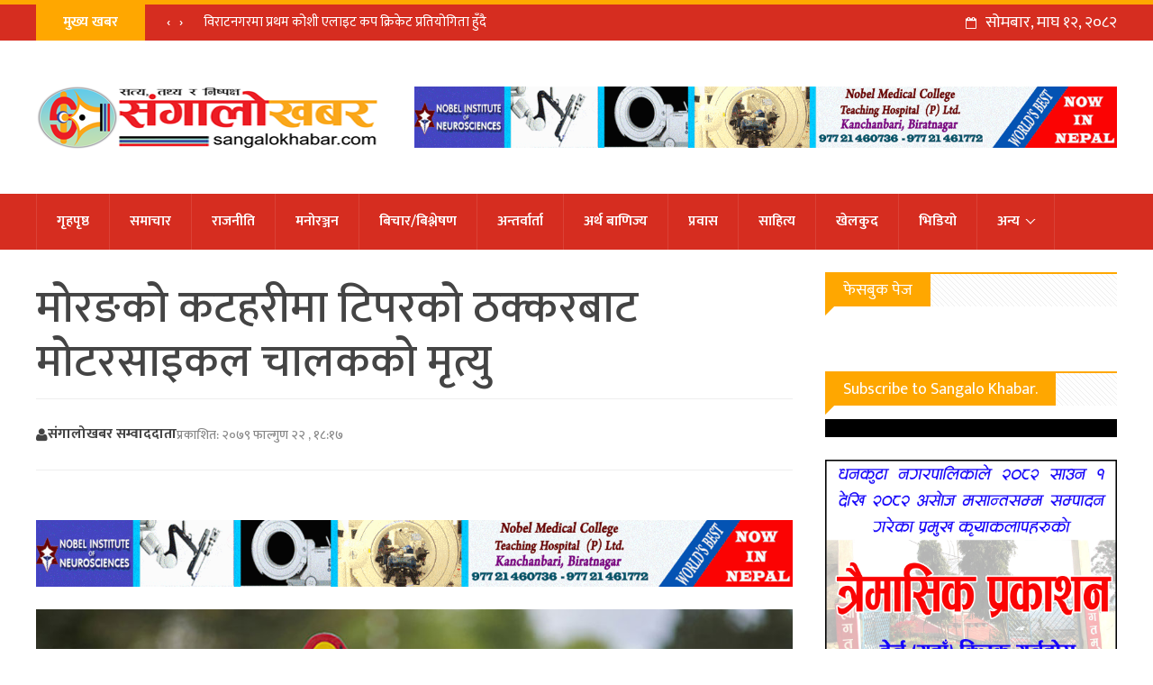

--- FILE ---
content_type: text/html; charset=UTF-8
request_url: https://sangalokhabar.com/102657
body_size: 16953
content:
<!DOCTYPE html>
<html lang="en-US" prefix="og: https://ogp.me/ns#">
    <head>
        <meta charset="UTF-8">
        <meta name="viewport" content="width=device-width, initial-scale=1">
        <meta property="fb:pages" content="1066447276799352" />
        <link rel="profile" href="https://gmpg.org/xfn/11">
        <link rel="pingback" href="https://sangalokhabar.com/xmlrpc.php">
        <link href="https://fonts.googleapis.com/css?family=Ek+Mukta:200,300,400,500,600,700,800&amp;subset=devanagari" rel="stylesheet">
        <style>
#wpadminbar #wp-admin-bar-wccp_free_top_button .ab-icon:before {
	content: "\f160";
	color: #02CA02;
	top: 3px;
}
#wpadminbar #wp-admin-bar-wccp_free_top_button .ab-icon {
	transform: rotate(45deg);
}
</style>
	<style>img:is([sizes="auto" i], [sizes^="auto," i]) { contain-intrinsic-size: 3000px 1500px }</style>
	
<!-- Search Engine Optimization by Rank Math - https://rankmath.com/ -->
<title>मोरङको कटहरीमा टिपरको ठक्करबाट मोटरसाइकल चालकको मृत्यु - SangaloKhabar</title>
<meta name="description" content="मोरङ । मोरङको कटहरी गाउँपालिका–७ तकिया रोडस्थित भित्री सडक खण्डमा आज टिपरको ठक्करबाट मोटरसाइकल चालकको मृत्यु भएको छ ।"/>
<meta name="robots" content="follow, index, max-snippet:-1, max-video-preview:-1, max-image-preview:large"/>
<link rel="canonical" href="https://sangalokhabar.com/102657" />
<meta property="og:locale" content="en_US" />
<meta property="og:type" content="article" />
<meta property="og:title" content="मोरङको कटहरीमा टिपरको ठक्करबाट मोटरसाइकल चालकको मृत्यु - SangaloKhabar" />
<meta property="og:description" content="मोरङ । मोरङको कटहरी गाउँपालिका–७ तकिया रोडस्थित भित्री सडक खण्डमा आज टिपरको ठक्करबाट मोटरसाइकल चालकको मृत्यु भएको छ ।" />
<meta property="og:url" content="https://sangalokhabar.com/102657" />
<meta property="og:site_name" content="Sangalo Khabar" />
<meta property="article:publisher" content="https://www.facebook.com/sangalokhabardhankuta" />
<meta property="article:section" content="पूर्बेली सेरोफेरो" />
<meta property="og:image" content="https://sangalokhabar.com/wp-content/uploads/2018/05/accident.jpg" />
<meta property="og:image:secure_url" content="https://sangalokhabar.com/wp-content/uploads/2018/05/accident.jpg" />
<meta property="og:image:width" content="1050" />
<meta property="og:image:height" content="510" />
<meta property="og:image:alt" content="मोरङको कटहरीमा टिपरको ठक्करबाट मोटरसाइकल चालकको मृत्यु" />
<meta property="og:image:type" content="image/jpeg" />
<meta property="article:published_time" content="2023-03-06T18:17:35+05:45" />
<meta name="twitter:card" content="summary_large_image" />
<meta name="twitter:title" content="मोरङको कटहरीमा टिपरको ठक्करबाट मोटरसाइकल चालकको मृत्यु - SangaloKhabar" />
<meta name="twitter:description" content="मोरङ । मोरङको कटहरी गाउँपालिका–७ तकिया रोडस्थित भित्री सडक खण्डमा आज टिपरको ठक्करबाट मोटरसाइकल चालकको मृत्यु भएको छ ।" />
<meta name="twitter:site" content="@sangalokhabar" />
<meta name="twitter:creator" content="@sangalokhabar" />
<meta name="twitter:image" content="https://sangalokhabar.com/wp-content/uploads/2018/05/accident.jpg" />
<meta name="twitter:label1" content="Written by" />
<meta name="twitter:data1" content="Rabin Katel" />
<meta name="twitter:label2" content="Time to read" />
<meta name="twitter:data2" content="Less than a minute" />
<script type="application/ld+json" class="rank-math-schema">{"@context":"https://schema.org","@graph":[{"@type":["NewsMediaOrganization","Organization"],"@id":"https://sangalokhabar.com/#organization","name":"SangaloKhabar","url":"https://sangalokhabar.com","sameAs":["https://www.facebook.com/sangalokhabardhankuta","https://twitter.com/sangalokhabar","https://www.youtube.com/channel/UCoKBXVF3lGUSSdt28xxakFg"],"logo":{"@type":"ImageObject","@id":"https://sangalokhabar.com/#logo","url":"https://sangalokhabar.com/wp-content/uploads/2021/05/Sangalo-Khabar-News-logo-final6-1.jpg","contentUrl":"https://sangalokhabar.com/wp-content/uploads/2021/05/Sangalo-Khabar-News-logo-final6-1.jpg","caption":"Sangalo Khabar","inLanguage":"en-US","width":"1640","height":"924"}},{"@type":"WebSite","@id":"https://sangalokhabar.com/#website","url":"https://sangalokhabar.com","name":"Sangalo Khabar","publisher":{"@id":"https://sangalokhabar.com/#organization"},"inLanguage":"en-US"},{"@type":"ImageObject","@id":"https://sangalokhabar.com/wp-content/uploads/2018/05/accident.jpg","url":"https://sangalokhabar.com/wp-content/uploads/2018/05/accident.jpg","width":"1050","height":"510","inLanguage":"en-US"},{"@type":"WebPage","@id":"https://sangalokhabar.com/102657#webpage","url":"https://sangalokhabar.com/102657","name":"\u092e\u094b\u0930\u0919\u0915\u094b \u0915\u091f\u0939\u0930\u0940\u092e\u093e \u091f\u093f\u092a\u0930\u0915\u094b \u0920\u0915\u094d\u0915\u0930\u092c\u093e\u091f \u092e\u094b\u091f\u0930\u0938\u093e\u0907\u0915\u0932 \u091a\u093e\u0932\u0915\u0915\u094b \u092e\u0943\u0924\u094d\u092f\u0941 - SangaloKhabar","datePublished":"2023-03-06T18:17:35+05:45","dateModified":"2023-03-06T18:17:35+05:45","isPartOf":{"@id":"https://sangalokhabar.com/#website"},"primaryImageOfPage":{"@id":"https://sangalokhabar.com/wp-content/uploads/2018/05/accident.jpg"},"inLanguage":"en-US"},{"@type":"Person","@id":"https://sangalokhabar.com/102657#author","name":"Rabin Katel","image":{"@type":"ImageObject","@id":"https://secure.gravatar.com/avatar/1a5a942e0a2f9b7096ba2d93dc14ba0f286b0aec3a85de51f478eba738e80dd3?s=96&amp;d=mm&amp;r=g","url":"https://secure.gravatar.com/avatar/1a5a942e0a2f9b7096ba2d93dc14ba0f286b0aec3a85de51f478eba738e80dd3?s=96&amp;d=mm&amp;r=g","caption":"Rabin Katel","inLanguage":"en-US"},"sameAs":["http://sangalokhabar.com"],"worksFor":{"@id":"https://sangalokhabar.com/#organization"}},{"@type":"BlogPosting","headline":"\u092e\u094b\u0930\u0919\u0915\u094b \u0915\u091f\u0939\u0930\u0940\u092e\u093e \u091f\u093f\u092a\u0930\u0915\u094b \u0920\u0915\u094d\u0915\u0930\u092c\u093e\u091f \u092e\u094b\u091f\u0930\u0938\u093e\u0907\u0915\u0932 \u091a\u093e\u0932\u0915\u0915\u094b \u092e\u0943\u0924\u094d\u092f\u0941 - SangaloKhabar","datePublished":"2023-03-06T18:17:35+05:45","dateModified":"2023-03-06T18:17:35+05:45","author":{"@id":"https://sangalokhabar.com/102657#author","name":"Rabin Katel"},"publisher":{"@id":"https://sangalokhabar.com/#organization"},"description":"\u092e\u094b\u0930\u0919 \u0964 \u092e\u094b\u0930\u0919\u0915\u094b \u0915\u091f\u0939\u0930\u0940 \u0917\u093e\u0909\u0901\u092a\u093e\u0932\u093f\u0915\u093e\u2013\u096d \u0924\u0915\u093f\u092f\u093e \u0930\u094b\u0921\u0938\u094d\u0925\u093f\u0924 \u092d\u093f\u0924\u094d\u0930\u0940 \u0938\u0921\u0915 \u0916\u0923\u094d\u0921\u092e\u093e \u0906\u091c \u091f\u093f\u092a\u0930\u0915\u094b \u0920\u0915\u094d\u0915\u0930\u092c\u093e\u091f \u092e\u094b\u091f\u0930\u0938\u093e\u0907\u0915\u0932 \u091a\u093e\u0932\u0915\u0915\u094b \u092e\u0943\u0924\u094d\u092f\u0941 \u092d\u090f\u0915\u094b \u091b \u0964","name":"\u092e\u094b\u0930\u0919\u0915\u094b \u0915\u091f\u0939\u0930\u0940\u092e\u093e \u091f\u093f\u092a\u0930\u0915\u094b \u0920\u0915\u094d\u0915\u0930\u092c\u093e\u091f \u092e\u094b\u091f\u0930\u0938\u093e\u0907\u0915\u0932 \u091a\u093e\u0932\u0915\u0915\u094b \u092e\u0943\u0924\u094d\u092f\u0941 - SangaloKhabar","@id":"https://sangalokhabar.com/102657#richSnippet","isPartOf":{"@id":"https://sangalokhabar.com/102657#webpage"},"image":{"@id":"https://sangalokhabar.com/wp-content/uploads/2018/05/accident.jpg"},"inLanguage":"en-US","mainEntityOfPage":{"@id":"https://sangalokhabar.com/102657#webpage"}}]}</script>
<!-- /Rank Math WordPress SEO plugin -->

<link rel="alternate" type="application/rss+xml" title="SangaloKhabar &raquo; Feed" href="https://sangalokhabar.com/feed" />
<link rel="alternate" type="application/rss+xml" title="SangaloKhabar &raquo; Comments Feed" href="https://sangalokhabar.com/comments/feed" />
<script type="text/javascript">
/* <![CDATA[ */
window._wpemojiSettings = {"baseUrl":"https:\/\/s.w.org\/images\/core\/emoji\/16.0.1\/72x72\/","ext":".png","svgUrl":"https:\/\/s.w.org\/images\/core\/emoji\/16.0.1\/svg\/","svgExt":".svg","source":{"concatemoji":"https:\/\/sangalokhabar.com\/wp-includes\/js\/wp-emoji-release.min.js?ver=6.8.3"}};
/*! This file is auto-generated */
!function(s,n){var o,i,e;function c(e){try{var t={supportTests:e,timestamp:(new Date).valueOf()};sessionStorage.setItem(o,JSON.stringify(t))}catch(e){}}function p(e,t,n){e.clearRect(0,0,e.canvas.width,e.canvas.height),e.fillText(t,0,0);var t=new Uint32Array(e.getImageData(0,0,e.canvas.width,e.canvas.height).data),a=(e.clearRect(0,0,e.canvas.width,e.canvas.height),e.fillText(n,0,0),new Uint32Array(e.getImageData(0,0,e.canvas.width,e.canvas.height).data));return t.every(function(e,t){return e===a[t]})}function u(e,t){e.clearRect(0,0,e.canvas.width,e.canvas.height),e.fillText(t,0,0);for(var n=e.getImageData(16,16,1,1),a=0;a<n.data.length;a++)if(0!==n.data[a])return!1;return!0}function f(e,t,n,a){switch(t){case"flag":return n(e,"\ud83c\udff3\ufe0f\u200d\u26a7\ufe0f","\ud83c\udff3\ufe0f\u200b\u26a7\ufe0f")?!1:!n(e,"\ud83c\udde8\ud83c\uddf6","\ud83c\udde8\u200b\ud83c\uddf6")&&!n(e,"\ud83c\udff4\udb40\udc67\udb40\udc62\udb40\udc65\udb40\udc6e\udb40\udc67\udb40\udc7f","\ud83c\udff4\u200b\udb40\udc67\u200b\udb40\udc62\u200b\udb40\udc65\u200b\udb40\udc6e\u200b\udb40\udc67\u200b\udb40\udc7f");case"emoji":return!a(e,"\ud83e\udedf")}return!1}function g(e,t,n,a){var r="undefined"!=typeof WorkerGlobalScope&&self instanceof WorkerGlobalScope?new OffscreenCanvas(300,150):s.createElement("canvas"),o=r.getContext("2d",{willReadFrequently:!0}),i=(o.textBaseline="top",o.font="600 32px Arial",{});return e.forEach(function(e){i[e]=t(o,e,n,a)}),i}function t(e){var t=s.createElement("script");t.src=e,t.defer=!0,s.head.appendChild(t)}"undefined"!=typeof Promise&&(o="wpEmojiSettingsSupports",i=["flag","emoji"],n.supports={everything:!0,everythingExceptFlag:!0},e=new Promise(function(e){s.addEventListener("DOMContentLoaded",e,{once:!0})}),new Promise(function(t){var n=function(){try{var e=JSON.parse(sessionStorage.getItem(o));if("object"==typeof e&&"number"==typeof e.timestamp&&(new Date).valueOf()<e.timestamp+604800&&"object"==typeof e.supportTests)return e.supportTests}catch(e){}return null}();if(!n){if("undefined"!=typeof Worker&&"undefined"!=typeof OffscreenCanvas&&"undefined"!=typeof URL&&URL.createObjectURL&&"undefined"!=typeof Blob)try{var e="postMessage("+g.toString()+"("+[JSON.stringify(i),f.toString(),p.toString(),u.toString()].join(",")+"));",a=new Blob([e],{type:"text/javascript"}),r=new Worker(URL.createObjectURL(a),{name:"wpTestEmojiSupports"});return void(r.onmessage=function(e){c(n=e.data),r.terminate(),t(n)})}catch(e){}c(n=g(i,f,p,u))}t(n)}).then(function(e){for(var t in e)n.supports[t]=e[t],n.supports.everything=n.supports.everything&&n.supports[t],"flag"!==t&&(n.supports.everythingExceptFlag=n.supports.everythingExceptFlag&&n.supports[t]);n.supports.everythingExceptFlag=n.supports.everythingExceptFlag&&!n.supports.flag,n.DOMReady=!1,n.readyCallback=function(){n.DOMReady=!0}}).then(function(){return e}).then(function(){var e;n.supports.everything||(n.readyCallback(),(e=n.source||{}).concatemoji?t(e.concatemoji):e.wpemoji&&e.twemoji&&(t(e.twemoji),t(e.wpemoji)))}))}((window,document),window._wpemojiSettings);
/* ]]> */
</script>
<style id='wp-emoji-styles-inline-css' type='text/css'>

	img.wp-smiley, img.emoji {
		display: inline !important;
		border: none !important;
		box-shadow: none !important;
		height: 1em !important;
		width: 1em !important;
		margin: 0 0.07em !important;
		vertical-align: -0.1em !important;
		background: none !important;
		padding: 0 !important;
	}
</style>
<link rel='stylesheet' id='wp-block-library-css' href='https://sangalokhabar.com/wp-includes/css/dist/block-library/style.min.css?ver=6.8.3' type='text/css' media='all' />
<style id='classic-theme-styles-inline-css' type='text/css'>
/*! This file is auto-generated */
.wp-block-button__link{color:#fff;background-color:#32373c;border-radius:9999px;box-shadow:none;text-decoration:none;padding:calc(.667em + 2px) calc(1.333em + 2px);font-size:1.125em}.wp-block-file__button{background:#32373c;color:#fff;text-decoration:none}
</style>
<link rel='stylesheet' id='hfb-style-css' href='https://sangalokhabar.com/wp-content/plugins/hash-form/css/form-block.css?ver=1.3.1' type='text/css' media='all' />
<style id='global-styles-inline-css' type='text/css'>
:root{--wp--preset--aspect-ratio--square: 1;--wp--preset--aspect-ratio--4-3: 4/3;--wp--preset--aspect-ratio--3-4: 3/4;--wp--preset--aspect-ratio--3-2: 3/2;--wp--preset--aspect-ratio--2-3: 2/3;--wp--preset--aspect-ratio--16-9: 16/9;--wp--preset--aspect-ratio--9-16: 9/16;--wp--preset--color--black: #000000;--wp--preset--color--cyan-bluish-gray: #abb8c3;--wp--preset--color--white: #ffffff;--wp--preset--color--pale-pink: #f78da7;--wp--preset--color--vivid-red: #cf2e2e;--wp--preset--color--luminous-vivid-orange: #ff6900;--wp--preset--color--luminous-vivid-amber: #fcb900;--wp--preset--color--light-green-cyan: #7bdcb5;--wp--preset--color--vivid-green-cyan: #00d084;--wp--preset--color--pale-cyan-blue: #8ed1fc;--wp--preset--color--vivid-cyan-blue: #0693e3;--wp--preset--color--vivid-purple: #9b51e0;--wp--preset--gradient--vivid-cyan-blue-to-vivid-purple: linear-gradient(135deg,rgba(6,147,227,1) 0%,rgb(155,81,224) 100%);--wp--preset--gradient--light-green-cyan-to-vivid-green-cyan: linear-gradient(135deg,rgb(122,220,180) 0%,rgb(0,208,130) 100%);--wp--preset--gradient--luminous-vivid-amber-to-luminous-vivid-orange: linear-gradient(135deg,rgba(252,185,0,1) 0%,rgba(255,105,0,1) 100%);--wp--preset--gradient--luminous-vivid-orange-to-vivid-red: linear-gradient(135deg,rgba(255,105,0,1) 0%,rgb(207,46,46) 100%);--wp--preset--gradient--very-light-gray-to-cyan-bluish-gray: linear-gradient(135deg,rgb(238,238,238) 0%,rgb(169,184,195) 100%);--wp--preset--gradient--cool-to-warm-spectrum: linear-gradient(135deg,rgb(74,234,220) 0%,rgb(151,120,209) 20%,rgb(207,42,186) 40%,rgb(238,44,130) 60%,rgb(251,105,98) 80%,rgb(254,248,76) 100%);--wp--preset--gradient--blush-light-purple: linear-gradient(135deg,rgb(255,206,236) 0%,rgb(152,150,240) 100%);--wp--preset--gradient--blush-bordeaux: linear-gradient(135deg,rgb(254,205,165) 0%,rgb(254,45,45) 50%,rgb(107,0,62) 100%);--wp--preset--gradient--luminous-dusk: linear-gradient(135deg,rgb(255,203,112) 0%,rgb(199,81,192) 50%,rgb(65,88,208) 100%);--wp--preset--gradient--pale-ocean: linear-gradient(135deg,rgb(255,245,203) 0%,rgb(182,227,212) 50%,rgb(51,167,181) 100%);--wp--preset--gradient--electric-grass: linear-gradient(135deg,rgb(202,248,128) 0%,rgb(113,206,126) 100%);--wp--preset--gradient--midnight: linear-gradient(135deg,rgb(2,3,129) 0%,rgb(40,116,252) 100%);--wp--preset--font-size--small: 13px;--wp--preset--font-size--medium: 20px;--wp--preset--font-size--large: 36px;--wp--preset--font-size--x-large: 42px;--wp--preset--spacing--20: 0.44rem;--wp--preset--spacing--30: 0.67rem;--wp--preset--spacing--40: 1rem;--wp--preset--spacing--50: 1.5rem;--wp--preset--spacing--60: 2.25rem;--wp--preset--spacing--70: 3.38rem;--wp--preset--spacing--80: 5.06rem;--wp--preset--shadow--natural: 6px 6px 9px rgba(0, 0, 0, 0.2);--wp--preset--shadow--deep: 12px 12px 50px rgba(0, 0, 0, 0.4);--wp--preset--shadow--sharp: 6px 6px 0px rgba(0, 0, 0, 0.2);--wp--preset--shadow--outlined: 6px 6px 0px -3px rgba(255, 255, 255, 1), 6px 6px rgba(0, 0, 0, 1);--wp--preset--shadow--crisp: 6px 6px 0px rgba(0, 0, 0, 1);}:where(.is-layout-flex){gap: 0.5em;}:where(.is-layout-grid){gap: 0.5em;}body .is-layout-flex{display: flex;}.is-layout-flex{flex-wrap: wrap;align-items: center;}.is-layout-flex > :is(*, div){margin: 0;}body .is-layout-grid{display: grid;}.is-layout-grid > :is(*, div){margin: 0;}:where(.wp-block-columns.is-layout-flex){gap: 2em;}:where(.wp-block-columns.is-layout-grid){gap: 2em;}:where(.wp-block-post-template.is-layout-flex){gap: 1.25em;}:where(.wp-block-post-template.is-layout-grid){gap: 1.25em;}.has-black-color{color: var(--wp--preset--color--black) !important;}.has-cyan-bluish-gray-color{color: var(--wp--preset--color--cyan-bluish-gray) !important;}.has-white-color{color: var(--wp--preset--color--white) !important;}.has-pale-pink-color{color: var(--wp--preset--color--pale-pink) !important;}.has-vivid-red-color{color: var(--wp--preset--color--vivid-red) !important;}.has-luminous-vivid-orange-color{color: var(--wp--preset--color--luminous-vivid-orange) !important;}.has-luminous-vivid-amber-color{color: var(--wp--preset--color--luminous-vivid-amber) !important;}.has-light-green-cyan-color{color: var(--wp--preset--color--light-green-cyan) !important;}.has-vivid-green-cyan-color{color: var(--wp--preset--color--vivid-green-cyan) !important;}.has-pale-cyan-blue-color{color: var(--wp--preset--color--pale-cyan-blue) !important;}.has-vivid-cyan-blue-color{color: var(--wp--preset--color--vivid-cyan-blue) !important;}.has-vivid-purple-color{color: var(--wp--preset--color--vivid-purple) !important;}.has-black-background-color{background-color: var(--wp--preset--color--black) !important;}.has-cyan-bluish-gray-background-color{background-color: var(--wp--preset--color--cyan-bluish-gray) !important;}.has-white-background-color{background-color: var(--wp--preset--color--white) !important;}.has-pale-pink-background-color{background-color: var(--wp--preset--color--pale-pink) !important;}.has-vivid-red-background-color{background-color: var(--wp--preset--color--vivid-red) !important;}.has-luminous-vivid-orange-background-color{background-color: var(--wp--preset--color--luminous-vivid-orange) !important;}.has-luminous-vivid-amber-background-color{background-color: var(--wp--preset--color--luminous-vivid-amber) !important;}.has-light-green-cyan-background-color{background-color: var(--wp--preset--color--light-green-cyan) !important;}.has-vivid-green-cyan-background-color{background-color: var(--wp--preset--color--vivid-green-cyan) !important;}.has-pale-cyan-blue-background-color{background-color: var(--wp--preset--color--pale-cyan-blue) !important;}.has-vivid-cyan-blue-background-color{background-color: var(--wp--preset--color--vivid-cyan-blue) !important;}.has-vivid-purple-background-color{background-color: var(--wp--preset--color--vivid-purple) !important;}.has-black-border-color{border-color: var(--wp--preset--color--black) !important;}.has-cyan-bluish-gray-border-color{border-color: var(--wp--preset--color--cyan-bluish-gray) !important;}.has-white-border-color{border-color: var(--wp--preset--color--white) !important;}.has-pale-pink-border-color{border-color: var(--wp--preset--color--pale-pink) !important;}.has-vivid-red-border-color{border-color: var(--wp--preset--color--vivid-red) !important;}.has-luminous-vivid-orange-border-color{border-color: var(--wp--preset--color--luminous-vivid-orange) !important;}.has-luminous-vivid-amber-border-color{border-color: var(--wp--preset--color--luminous-vivid-amber) !important;}.has-light-green-cyan-border-color{border-color: var(--wp--preset--color--light-green-cyan) !important;}.has-vivid-green-cyan-border-color{border-color: var(--wp--preset--color--vivid-green-cyan) !important;}.has-pale-cyan-blue-border-color{border-color: var(--wp--preset--color--pale-cyan-blue) !important;}.has-vivid-cyan-blue-border-color{border-color: var(--wp--preset--color--vivid-cyan-blue) !important;}.has-vivid-purple-border-color{border-color: var(--wp--preset--color--vivid-purple) !important;}.has-vivid-cyan-blue-to-vivid-purple-gradient-background{background: var(--wp--preset--gradient--vivid-cyan-blue-to-vivid-purple) !important;}.has-light-green-cyan-to-vivid-green-cyan-gradient-background{background: var(--wp--preset--gradient--light-green-cyan-to-vivid-green-cyan) !important;}.has-luminous-vivid-amber-to-luminous-vivid-orange-gradient-background{background: var(--wp--preset--gradient--luminous-vivid-amber-to-luminous-vivid-orange) !important;}.has-luminous-vivid-orange-to-vivid-red-gradient-background{background: var(--wp--preset--gradient--luminous-vivid-orange-to-vivid-red) !important;}.has-very-light-gray-to-cyan-bluish-gray-gradient-background{background: var(--wp--preset--gradient--very-light-gray-to-cyan-bluish-gray) !important;}.has-cool-to-warm-spectrum-gradient-background{background: var(--wp--preset--gradient--cool-to-warm-spectrum) !important;}.has-blush-light-purple-gradient-background{background: var(--wp--preset--gradient--blush-light-purple) !important;}.has-blush-bordeaux-gradient-background{background: var(--wp--preset--gradient--blush-bordeaux) !important;}.has-luminous-dusk-gradient-background{background: var(--wp--preset--gradient--luminous-dusk) !important;}.has-pale-ocean-gradient-background{background: var(--wp--preset--gradient--pale-ocean) !important;}.has-electric-grass-gradient-background{background: var(--wp--preset--gradient--electric-grass) !important;}.has-midnight-gradient-background{background: var(--wp--preset--gradient--midnight) !important;}.has-small-font-size{font-size: var(--wp--preset--font-size--small) !important;}.has-medium-font-size{font-size: var(--wp--preset--font-size--medium) !important;}.has-large-font-size{font-size: var(--wp--preset--font-size--large) !important;}.has-x-large-font-size{font-size: var(--wp--preset--font-size--x-large) !important;}
:where(.wp-block-post-template.is-layout-flex){gap: 1.25em;}:where(.wp-block-post-template.is-layout-grid){gap: 1.25em;}
:where(.wp-block-columns.is-layout-flex){gap: 2em;}:where(.wp-block-columns.is-layout-grid){gap: 2em;}
:root :where(.wp-block-pullquote){font-size: 1.5em;line-height: 1.6;}
</style>
<link rel='stylesheet' id='sangalokhabar-style-css' href='https://sangalokhabar.com/wp-content/themes/sangalokhabar/style.css?ver=2.102' type='text/css' media='all' />
<link rel='stylesheet' id='font-awesome-css' href='https://sangalokhabar.com/wp-content/themes/sangalokhabar/css/font-awesome.min.css?ver=2.102' type='text/css' media='all' />
<link rel='stylesheet' id='all-css' href='https://sangalokhabar.com/wp-content/themes/sangalokhabar/css/all.css?ver=2.102' type='text/css' media='all' />
<link rel='stylesheet' id='dashicons-css' href='https://sangalokhabar.com/wp-includes/css/dashicons.min.css?ver=6.8.3' type='text/css' media='all' />
<link rel='stylesheet' id='jquery-timepicker-css' href='https://sangalokhabar.com/wp-content/plugins/hash-form/css/jquery.timepicker.css?ver=1.3.1' type='text/css' media='all' />
<link rel='stylesheet' id='hashform-file-uploader-css' href='https://sangalokhabar.com/wp-content/plugins/hash-form/css/file-uploader.css?ver=1.3.1' type='text/css' media='all' />
<link rel='stylesheet' id='materialdesignicons-css' href='https://sangalokhabar.com/wp-content/plugins/hash-form/fonts/materialdesignicons.css?ver=1.3.1' type='text/css' media='all' />
<link rel='stylesheet' id='hashform-style-css' href='https://sangalokhabar.com/wp-content/plugins/hash-form/css/style.css?ver=1.3.1' type='text/css' media='all' />
<script type="text/javascript" src="https://sangalokhabar.com/wp-includes/js/jquery/jquery.min.js?ver=3.7.1" id="jquery-core-js"></script>
<script type="text/javascript" src="https://sangalokhabar.com/wp-includes/js/jquery/jquery-migrate.min.js?ver=3.4.1" id="jquery-migrate-js"></script>
<link rel="https://api.w.org/" href="https://sangalokhabar.com/wp-json/" /><link rel="alternate" title="JSON" type="application/json" href="https://sangalokhabar.com/wp-json/wp/v2/posts/102657" /><link rel="EditURI" type="application/rsd+xml" title="RSD" href="https://sangalokhabar.com/xmlrpc.php?rsd" />
<meta name="generator" content="WordPress 6.8.3" />
<link rel='shortlink' href='https://sangalokhabar.com/?p=102657' />
<link rel="alternate" title="oEmbed (JSON)" type="application/json+oembed" href="https://sangalokhabar.com/wp-json/oembed/1.0/embed?url=https%3A%2F%2Fsangalokhabar.com%2F102657" />
<link rel="alternate" title="oEmbed (XML)" type="text/xml+oembed" href="https://sangalokhabar.com/wp-json/oembed/1.0/embed?url=https%3A%2F%2Fsangalokhabar.com%2F102657&#038;format=xml" />
<script id="wpcp_disable_selection" type="text/javascript">
var image_save_msg='You are not allowed to save images!';
	var no_menu_msg='Context Menu disabled!';
	var smessage = "Content is protected !!";

function disableEnterKey(e)
{
	var elemtype = e.target.tagName;
	
	elemtype = elemtype.toUpperCase();
	
	if (elemtype == "TEXT" || elemtype == "TEXTAREA" || elemtype == "INPUT" || elemtype == "PASSWORD" || elemtype == "SELECT" || elemtype == "OPTION" || elemtype == "EMBED")
	{
		elemtype = 'TEXT';
	}
	
	if (e.ctrlKey){
     var key;
     if(window.event)
          key = window.event.keyCode;     //IE
     else
          key = e.which;     //firefox (97)
    //if (key != 17) alert(key);
     if (elemtype!= 'TEXT' && (key == 97 || key == 65 || key == 67 || key == 99 || key == 88 || key == 120 || key == 26 || key == 85  || key == 86 || key == 83 || key == 43 || key == 73))
     {
		if(wccp_free_iscontenteditable(e)) return true;
		show_wpcp_message('You are not allowed to copy content or view source');
		return false;
     }else
     	return true;
     }
}


/*For contenteditable tags*/
function wccp_free_iscontenteditable(e)
{
	var e = e || window.event; // also there is no e.target property in IE. instead IE uses window.event.srcElement
  	
	var target = e.target || e.srcElement;

	var elemtype = e.target.nodeName;
	
	elemtype = elemtype.toUpperCase();
	
	var iscontenteditable = "false";
		
	if(typeof target.getAttribute!="undefined" ) iscontenteditable = target.getAttribute("contenteditable"); // Return true or false as string
	
	var iscontenteditable2 = false;
	
	if(typeof target.isContentEditable!="undefined" ) iscontenteditable2 = target.isContentEditable; // Return true or false as boolean

	if(target.parentElement.isContentEditable) iscontenteditable2 = true;
	
	if (iscontenteditable == "true" || iscontenteditable2 == true)
	{
		if(typeof target.style!="undefined" ) target.style.cursor = "text";
		
		return true;
	}
}

////////////////////////////////////
function disable_copy(e)
{	
	var e = e || window.event; // also there is no e.target property in IE. instead IE uses window.event.srcElement
	
	var elemtype = e.target.tagName;
	
	elemtype = elemtype.toUpperCase();
	
	if (elemtype == "TEXT" || elemtype == "TEXTAREA" || elemtype == "INPUT" || elemtype == "PASSWORD" || elemtype == "SELECT" || elemtype == "OPTION" || elemtype == "EMBED")
	{
		elemtype = 'TEXT';
	}
	
	if(wccp_free_iscontenteditable(e)) return true;
	
	var isSafari = /Safari/.test(navigator.userAgent) && /Apple Computer/.test(navigator.vendor);
	
	var checker_IMG = '';
	if (elemtype == "IMG" && checker_IMG == 'checked' && e.detail >= 2) {show_wpcp_message(alertMsg_IMG);return false;}
	if (elemtype != "TEXT")
	{
		if (smessage !== "" && e.detail == 2)
			show_wpcp_message(smessage);
		
		if (isSafari)
			return true;
		else
			return false;
	}	
}

//////////////////////////////////////////
function disable_copy_ie()
{
	var e = e || window.event;
	var elemtype = window.event.srcElement.nodeName;
	elemtype = elemtype.toUpperCase();
	if(wccp_free_iscontenteditable(e)) return true;
	if (elemtype == "IMG") {show_wpcp_message(alertMsg_IMG);return false;}
	if (elemtype != "TEXT" && elemtype != "TEXTAREA" && elemtype != "INPUT" && elemtype != "PASSWORD" && elemtype != "SELECT" && elemtype != "OPTION" && elemtype != "EMBED")
	{
		return false;
	}
}	
function reEnable()
{
	return true;
}
document.onkeydown = disableEnterKey;
document.onselectstart = disable_copy_ie;
if(navigator.userAgent.indexOf('MSIE')==-1)
{
	document.onmousedown = disable_copy;
	document.onclick = reEnable;
}
function disableSelection(target)
{
    //For IE This code will work
    if (typeof target.onselectstart!="undefined")
    target.onselectstart = disable_copy_ie;
    
    //For Firefox This code will work
    else if (typeof target.style.MozUserSelect!="undefined")
    {target.style.MozUserSelect="none";}
    
    //All other  (ie: Opera) This code will work
    else
    target.onmousedown=function(){return false}
    target.style.cursor = "default";
}
//Calling the JS function directly just after body load
window.onload = function(){disableSelection(document.body);};

//////////////////special for safari Start////////////////
var onlongtouch;
var timer;
var touchduration = 1000; //length of time we want the user to touch before we do something

var elemtype = "";
function touchstart(e) {
	var e = e || window.event;
  // also there is no e.target property in IE.
  // instead IE uses window.event.srcElement
  	var target = e.target || e.srcElement;
	
	elemtype = window.event.srcElement.nodeName;
	
	elemtype = elemtype.toUpperCase();
	
	if(!wccp_pro_is_passive()) e.preventDefault();
	if (!timer) {
		timer = setTimeout(onlongtouch, touchduration);
	}
}

function touchend() {
    //stops short touches from firing the event
    if (timer) {
        clearTimeout(timer);
        timer = null;
    }
	onlongtouch();
}

onlongtouch = function(e) { //this will clear the current selection if anything selected
	
	if (elemtype != "TEXT" && elemtype != "TEXTAREA" && elemtype != "INPUT" && elemtype != "PASSWORD" && elemtype != "SELECT" && elemtype != "EMBED" && elemtype != "OPTION")	
	{
		if (window.getSelection) {
			if (window.getSelection().empty) {  // Chrome
			window.getSelection().empty();
			} else if (window.getSelection().removeAllRanges) {  // Firefox
			window.getSelection().removeAllRanges();
			}
		} else if (document.selection) {  // IE?
			document.selection.empty();
		}
		return false;
	}
};

document.addEventListener("DOMContentLoaded", function(event) { 
    window.addEventListener("touchstart", touchstart, false);
    window.addEventListener("touchend", touchend, false);
});

function wccp_pro_is_passive() {

  var cold = false,
  hike = function() {};

  try {
	  const object1 = {};
  var aid = Object.defineProperty(object1, 'passive', {
  get() {cold = true}
  });
  window.addEventListener('test', hike, aid);
  window.removeEventListener('test', hike, aid);
  } catch (e) {}

  return cold;
}
/*special for safari End*/
</script>
<script id="wpcp_disable_Right_Click" type="text/javascript">
document.ondragstart = function() { return false;}
	function nocontext(e) {
	   return false;
	}
	document.oncontextmenu = nocontext;
</script>
<link rel="icon" href="https://sangalokhabar.com/wp-content/uploads/2024/01/cropped-Sangalo-Khabar-Logo-32x32.png" sizes="32x32" />
<link rel="icon" href="https://sangalokhabar.com/wp-content/uploads/2024/01/cropped-Sangalo-Khabar-Logo-192x192.png" sizes="192x192" />
<link rel="apple-touch-icon" href="https://sangalokhabar.com/wp-content/uploads/2024/01/cropped-Sangalo-Khabar-Logo-180x180.png" />
<meta name="msapplication-TileImage" content="https://sangalokhabar.com/wp-content/uploads/2024/01/cropped-Sangalo-Khabar-Logo-270x270.png" />
		<style type="text/css" id="wp-custom-css">
			#24lb_thread p{margin-bottom:0}

.sg-team-block img{
	border: 1px solid #d72e1f;
	padding: 8px;
}

.sg-team-block hr {
    border: 0;
    outline: 0;
    background: #d72e1f !important;
		width:100px
}		</style>
		
    </head>

    <body class="wp-singular post-template-default single single-post postid-102657 single-format-standard wp-theme-sangalokhabar unselectable group-blog">
        <div id="page" class="site">

            <header id="masthead" class="site-header">
                <div id="top-header">
                    <div class="sk-container clearfix">
                                    <div class="tickler-news clearfix">
                <div class="tickler-title">
                    मुख्य खबर                    <div class="tickler-news-controls ls-controls">
                        <span class="goToPrevSlide">&lsaquo;</span>
                        <span class="goToNextSlide">&rsaquo;</span>
                    </div>
                </div>

                <div class="tickler-news-list">
                    <div class="tickler-news-wrap">
                                                    <h4 class="news-title"><a href="https://sangalokhabar.com/132157">विराटनगरमा प्रथम कोशी एलाइट कप क्रिकेट प्रतियोगिता हुँदै</a></h4>
                                                    <h4 class="news-title"><a href="https://sangalokhabar.com/132155">धनकुटाबाट गाँजासहित एक जना पक्राउ</a></h4>
                                                    <h4 class="news-title"><a href="https://sangalokhabar.com/132151">इटहरीमा खुकुरी देखाएर आतङ्क मच्चाउने युवक लागूऔषधसहित पक्राउ</a></h4>
                                                    <h4 class="news-title"><a href="https://sangalokhabar.com/132148">नोबेल अस्पताल र प्याब्सन विराटनगरबीच स्वास्थ्य सहुलियतमा सम्झौता</a></h4>
                                                    <h4 class="news-title"><a href="https://sangalokhabar.com/132145">निर्वाचन आचारसंहिता लागू गर्न सबै निकायलाई पत्राचार </a></h4>
                                                    <h4 class="news-title"><a href="https://sangalokhabar.com/132143">सुनको मूल्य इतिहासकै उच्च, आज कतिमा हुँदैछ कारोबार ? </a></h4>
                                                    <h4 class="news-title"><a href="https://sangalokhabar.com/132138">धनकुटा कारागारका कैदीबन्दीको क्षयरोग र एचआईभी परीक्षण</a></h4>
                                                    <h4 class="news-title"><a href="https://sangalokhabar.com/132134">विराटनगरको आदर्श विद्यालयले जित्यो मेयर कप फुटबलको उपाधि</a></h4>
                                                    <h4 class="news-title"><a href="https://sangalokhabar.com/132130">राज्यका हरेक तह र राजनीतिमा युवाहरूको सहभागिता बढाउनुपर्नेमा जोड</a></h4>
                                                    <h4 class="news-title"><a href="https://sangalokhabar.com/132128">राष्ट्रिय सभा : कोशीबाट थापा, पोर्तेल र मेचे निर्वाचित</a></h4>
                                            </div>
                </div>
            </div>
            
            <div class="nepali-date">
                <i class="fa fa-calendar-o" aria-hidden="true"></i>
        <span class="nep-day">सोमबार</span>,
        <span class="nep-month">माघ</span>
        <span class="nep-date">१२</span>,
        <span class="nep-date">२०८२</span>

    </div>
                        </div>
                </div>

                <div class="main-header">
                    <div class="sk-container">
                        <div class="site-branding">
                            <a href="https://sangalokhabar.com/" rel="home">
                                <img src="https://sangalokhabar.com/wp-content/uploads/2018/12/sg-logo.png"  alt="SangaloKhabar">
                            </a>
                        </div><!-- .site-branding -->

                                                    <div class="site-header-ads">
                                <a href="https://www.nobelmedicalcollege.com.np/" target="_blank"><img src="https://sangalokhabar.com/wp-content/uploads/2021/08/Nobel-Medical-College-Teaching-Hospital-advt.gif"/></a>                            </div>
                                                <div class="toggle-menu"><span></span></div>
                        
                    </div>
                </div>
            </header><!-- #masthead -->

            <nav id="site-navigation" class="main-navigation">
                <div class="sk-container">
                    <img class="menu-logo" src="https://sangalokhabar.com/wp-content/uploads/2024/01/cropped-cropped-Sangalo-Khabar-Logo.png"/>

                    <ul id="menu-primary-menu" class="clearfix sk-menu"><li id="menu-item-7" class="menu-item menu-item-type-custom menu-item-object-custom menu-item-home menu-item-7"><a href="https://sangalokhabar.com/">गृहपृष्ठ</a></li>
<li id="menu-item-14" class="menu-item menu-item-type-taxonomy menu-item-object-category menu-item-14"><a href="https://sangalokhabar.com/%e0%a4%b8%e0%a4%ae%e0%a4%be%e0%a4%9a%e0%a4%be%e0%a4%b0">समाचार</a></li>
<li id="menu-item-13" class="menu-item menu-item-type-taxonomy menu-item-object-category menu-item-13"><a href="https://sangalokhabar.com/%e0%a4%b0%e0%a4%be%e0%a4%9c%e0%a4%a8%e0%a5%80%e0%a4%a4%e0%a4%bf">राजनीति</a></li>
<li id="menu-item-12" class="menu-item menu-item-type-taxonomy menu-item-object-category menu-item-12"><a href="https://sangalokhabar.com/%e0%a4%ae%e0%a4%a8%e0%a5%8b%e0%a4%b0%e0%a4%9e%e0%a5%8d%e0%a4%9c%e0%a4%a8">मनोरञ्जन</a></li>
<li id="menu-item-515" class="menu-item menu-item-type-taxonomy menu-item-object-category menu-item-515"><a href="https://sangalokhabar.com/%e0%a4%ac%e0%a4%bf%e0%a4%9a%e0%a4%be%e0%a4%b0%e0%a4%ac%e0%a4%bf%e0%a4%b6%e0%a5%8d%e0%a4%b2%e0%a5%87%e0%a4%b7%e0%a4%a3">बिचार/बिश्लेषण</a></li>
<li id="menu-item-8" class="menu-item menu-item-type-taxonomy menu-item-object-category menu-item-8"><a href="https://sangalokhabar.com/%e0%a4%85%e0%a4%a8%e0%a5%8d%e0%a4%a4%e0%a4%b0%e0%a5%8d%e0%a4%b5%e0%a4%be%e0%a4%b0%e0%a5%8d%e0%a4%a4%e0%a4%be">अन्तर्वार्ता</a></li>
<li id="menu-item-9" class="menu-item menu-item-type-taxonomy menu-item-object-category menu-item-9"><a href="https://sangalokhabar.com/%e0%a4%85%e0%a4%b0%e0%a5%8d%e0%a4%a5-%e0%a4%ac%e0%a4%be%e0%a4%a3%e0%a4%bf%e0%a4%9c%e0%a5%8d%e0%a4%af">अर्थ बाणिज्य</a></li>
<li id="menu-item-16" class="menu-item menu-item-type-taxonomy menu-item-object-category menu-item-16"><a href="https://sangalokhabar.com/%e0%a4%aa%e0%a5%8d%e0%a4%b0%e0%a4%b5%e0%a4%be%e0%a4%b8">प्रवास</a></li>
<li id="menu-item-15" class="menu-item menu-item-type-taxonomy menu-item-object-category menu-item-15"><a href="https://sangalokhabar.com/%e0%a4%b8%e0%a4%be%e0%a4%b9%e0%a4%bf%e0%a4%a4%e0%a5%8d%e0%a4%af">साहित्य</a></li>
<li id="menu-item-405" class="menu-item menu-item-type-taxonomy menu-item-object-category menu-item-405"><a href="https://sangalokhabar.com/%e0%a4%96%e0%a5%87%e0%a4%b2%e0%a4%95%e0%a5%81%e0%a4%a6">खेलकुद</a></li>
<li id="menu-item-11" class="menu-item menu-item-type-taxonomy menu-item-object-category menu-item-11"><a href="https://sangalokhabar.com/%e0%a4%ad%e0%a4%bf%e0%a4%a1%e0%a4%bf%e0%a4%af%e0%a5%8b">भिडियो</a></li>
<li id="menu-item-516" class="menu-item menu-item-type-custom menu-item-object-custom menu-item-has-children menu-item-516"><a href="#">अन्य</a>
<ul class="sub-menu">
	<li id="menu-item-45" class="menu-item menu-item-type-taxonomy menu-item-object-category current-post-ancestor current-menu-parent current-post-parent menu-item-45"><a href="https://sangalokhabar.com/%e0%a4%aa%e0%a5%82%e0%a4%b0%e0%a5%8d%e0%a4%ac%e0%a5%87%e0%a4%b2%e0%a5%80-%e0%a4%b8%e0%a5%87%e0%a4%b0%e0%a5%8b%e0%a4%ab%e0%a5%87%e0%a4%b0%e0%a5%8b">पूर्बेली सेरोफेरो</a></li>
	<li id="menu-item-517" class="menu-item menu-item-type-taxonomy menu-item-object-category menu-item-517"><a href="https://sangalokhabar.com/%e0%a4%86%e0%a4%9c%e0%a4%95%e0%a5%8b-%e0%a4%b0%e0%a4%be%e0%a4%b6%e0%a4%bf%e0%a4%ab%e0%a4%b2">राशिफल</a></li>
	<li id="menu-item-518" class="menu-item menu-item-type-taxonomy menu-item-object-category menu-item-518"><a href="https://sangalokhabar.com/%e0%a4%b0%e0%a5%8b%e0%a4%9a%e0%a4%95%e0%a4%ac%e0%a4%bf%e0%a4%9a%e0%a4%bf%e0%a4%a4%e0%a5%8d%e0%a4%b0">रोचक/बिचित्र</a></li>
	<li id="menu-item-519" class="menu-item menu-item-type-taxonomy menu-item-object-category menu-item-519"><a href="https://sangalokhabar.com/%e0%a4%b8%e0%a4%82%e0%a4%97%e0%a4%be%e0%a4%b2%e0%a5%8b%e0%a4%96%e0%a4%ac%e0%a4%b0-%e0%a4%ac%e0%a4%bf%e0%a4%b6%e0%a5%87%e0%a4%b7">बिशेष खबर</a></li>
	<li id="menu-item-520" class="menu-item menu-item-type-taxonomy menu-item-object-category menu-item-520"><a href="https://sangalokhabar.com/%e0%a4%b8%e0%a5%82%e0%a4%9a%e0%a4%a8%e0%a4%be-%e0%a4%aa%e0%a5%8d%e0%a4%b0%e0%a4%ac%e0%a4%bf%e0%a4%a7%e0%a4%bf">सूचना प्रबिधि</a></li>
	<li id="menu-item-521" class="menu-item menu-item-type-taxonomy menu-item-object-category menu-item-521"><a href="https://sangalokhabar.com/%e0%a4%aa%e0%a4%a4%e0%a5%8d%e0%a4%b0%e0%a4%aa%e0%a4%a4%e0%a5%8d%e0%a4%b0%e0%a4%bf%e0%a4%95%e0%a4%be-%e0%a4%96%e0%a4%b5%e0%a4%b0">पत्रपत्रिका खवर</a></li>
</ul>
</li>
</ul>    <div class="nepali-date">
                <i class="fa fa-calendar-o" aria-hidden="true"></i>
        <span class="nep-day">सोमबार</span>,
        <span class="nep-month">माघ</span>
        <span class="nep-date">१२</span>,
        <span class="nep-date">२०८२</span>

    </div>
                    </div>
            </nav><!-- #site-navigation -->

            <div id="content" class="site-content">

                <div class="sk-container">

<div id="primary" class="content-area">

    
<article id="post-102657" class="post-102657 post type-post status-publish format-standard has-post-thumbnail hentry category-2 category-21 category-24 clearfix">
    <header class="page-header clearfix">
        <h1 class="page-title">मोरङको कटहरीमा टिपरको ठक्करबाट मोटरसाइकल चालकको मृत्यु</h1>
        

    </header><!-- .entry-header -->
    <div class="page-header-spacer"></div>

    <div class="page-metas">
        <div class="author"><i class="far fa fa-user"></i>संगालोखबर सम्वाददाता</div>
        <div class="entry-meta updated published clearfix">
            प्रकाशित:  <span class="posted-on-nepali">२०७९ फाल्गुण २२</span>            , १८:१७        </div><!-- .entry-meta -->
    </div>

    <div class="sharethis">
        <!-- ShareThis BEGIN -->
        <div class="sharethis-inline-share-buttons"></div>
        <!-- ShareThis END -->
    </div>

            <div class="sg-full-width-ads">
            <section id="block-10" class="widget widget_block widget_media_image">
<figure class="wp-block-image size-full"><img fetchpriority="high" decoding="async" width="1200" height="105" src="https://sangalokhabar.com/wp-content/uploads/2021/08/Nobel-Medical-College-Teaching-Hospital-advt.gif" alt="" class="wp-image-87918"/></figure>
</section>        </div>
    
    <div class="entry-content">
        <figure id="attachment_39040" aria-describedby="caption-attachment-39040" style="width: 1050px" class="wp-caption aligncenter"><img decoding="async" class="size-full wp-image-39040" src="https://sangalokhabar.com/wp-content/uploads/2018/05/accident.jpg" alt="" width="1050" height="510" /><figcaption id="caption-attachment-39040" class="wp-caption-text">सांकेतिक तस्वीर</figcaption></figure>
<p style="text-align: justify;"><strong>मोरङ ।</strong> मोरङको कटहरी गाउँपालिका–७ तकिया रोडस्थित भित्री सडक खण्डमा आज टिपरको ठक्करबाट मोटरसाइकल चालकको मृत्यु भएको छ ।</p>
<p style="text-align: justify;">उत्तरबाट दक्षिणतर्फ जादै गरेको प्रदेश १–०२–००१ क ३८९ नम्बरको टिपरले विपरित दिशाबाट आँउदै गरेको को २२ प ७८२३ नम्बरको मोटरसाइकललाई बिहान करिब ११ बजे ठक्कर दिएको हो ।</p>
<p style="text-align: justify;">ठक्करबाट मोटरसाइकल चालक ग्रामथान गाउँपालिका–६ का ३३ वर्षीय पप्पु सहनीको घटनास्थलमै मृत्यु भएको जिल्ला प्रहरी कार्यालय मोरङले जनाएको छ  ।</p>
<p style="text-align: justify;">ठक्कर दिने टिपर र चालक काभ्रेको पाँचखान नगरपालिका–६ का ५९ वर्षीय श्याम बहादुर मगरलाई प्रहरीले नियन्त्रणमा लिएको छ ।</p>
    </div><!-- .entry-content -->



    <!-- ShareThis BEGIN -->
    <div class="sharethis-inline-reaction-buttons" style="margin-bottom: 30px"></div>
    <!-- ShareThis END -->

            <div class="sg-full-width-ads content-below-ads">
            <section id="custom_html-15" class="widget_text widget widget_custom_html"><h5 class="widget-title">सत्य, तथ्य र निष्पक्ष खबरका लागि संगालोखबरको फेसवुक पेज लाइक गर्नुस् ।</h5><div class="textwidget custom-html-widget"><div class="fb-page" data-href="https://www.facebook.com/SangaloKhabarOnline/" data-height="500" data-small-header="false" data-adapt-container-width="true" data-hide-cover="false" data-show-facepile="true"><blockquote cite="https://www.facebook.com/SangaloKhabarOnline/" class="fb-xfbml-parse-ignore"><a href="https://www.facebook.com/SangaloKhabarOnline/">SangaloKhabar</a></blockquote></div>
<div id="fb-root"></div></div></section><section id="custom_html-4" class="widget_text widget widget_custom_html"><h5 class="widget-title">युटुब च्यानल सब्स्क्राइब गर्नुस् ।</h5><div class="textwidget custom-html-widget"><script src="https://apis.google.com/js/platform.js"></script>
<div style="background:#000;padding:10px">
<div class="g-ytsubscribe" data-channelid="UCoKBXVF3lGUSSdt28xxakFg" data-layout="full" data-theme="dark" data-count="default"></div>
</div></div></section><section id="block-20" class="widget widget_block widget_media_image">
<figure class="wp-block-image size-full"><img decoding="async" width="1200" height="100" src="https://sangalokhabar.com/wp-content/uploads/2024/07/Tanasqa-Feshion-Studio-Advt.gif" alt="" class="wp-image-114639"/></figure>
</section><section id="block-21" class="widget widget_block widget_media_image">
<figure class="wp-block-image size-full"><img loading="lazy" decoding="async" width="1200" height="100" src="https://sangalokhabar.com/wp-content/uploads/2024/07/Pranam-Plasto-Advt-2.gif" alt="" class="wp-image-114638"/></figure>
</section>        </div>
    </article><!-- #post-## -->

        
            <div class="three-col-ads-block">
            <h6>Advertisement</h6>
            <div class="three-col-ads">
                <a href=""><img src="https://sangalokhabar.com/wp-content/uploads/2026/01/Choubise-Heater-suchana.jpg"/></a><a href=""><img src="https://sangalokhabar.com/wp-content/uploads/2026/01/Dhankuta-Nagarpalika-Jado-Suchana.jpg"/></a><a href=""><img src="https://sangalokhabar.com/wp-content/uploads/2026/01/oil-nigam-brt-suchana.jpg"/></a>            </div>
        </div>
    

    <div id="fb-comments">
        <h4><span>तपाईको प्रतिक्रिया</span></h4>
        <div class="fb-comments" data-href="https://sangalokhabar.com/102657" data-numposts="10" data-colorscheme="light" data-width="100%"></div>
    </div>

            <div class="three-col-ads-block">
            <h6>Advertisement</h6>
            <div class="three-col-ads">
                <a href=""><img src="https://sangalokhabar.com/wp-content/uploads/2026/01/Nikshekp-tatha-karja-surakshan-koshi-advt2.jpg"/></a>            </div>
        </div>
                <div class="sg-full-width-ads">
            <section id="block-28" class="widget widget_block widget_media_image">
<figure class="wp-block-image size-full"><img loading="lazy" decoding="async" width="1200" height="147" src="https://sangalokhabar.com/wp-content/uploads/2025/06/Biratnagar-Mahanagar-Advt2.gif" alt="" class="wp-image-125113"/></figure>
</section><section id="sg_advertisement_1-312" class="widget widget_sg_advertisement_1"><img src="https://sangalokhabar.com/wp-content/uploads/2024/01/Ghaderi-Bikri-Suchana.gif"/></section><section id="sg_advertisement_1-175" class="widget widget_sg_advertisement_1"><a href="https://sangalokhabar.com/advertise" target="_blank"><img src="https://sangalokhabar.com/wp-content/uploads/2019/04/SangaloKhabar-Ads-Space.gif"/></a></section><section id="sg_advertisement_1-271" class="widget widget_sg_advertisement_1"><img src="https://sangalokhabar.com/wp-content/uploads/2020/08/Ghaderi-Advt.gif"/></section>        </div>
    

    <div id="related-news">
        <h4><span>सम्बन्धित समाचार</span></h4>
        <div class="related-news-wrap clearfix">
                                                <div class="news-post">

                        <div class="top-medium-thumb image-thumb"><a href="https://sangalokhabar.com/132157"><img src="https://sangalokhabar.com/wp-content/uploads/2026/01/cricket-press-meet-2-300x200.jpg" alt="विराटनगरमा प्रथम कोशी एलाइट कप क्रिकेट प्रतियोगिता हुँदै" /></a></div> 
                        <h6 class="news-title"><a href="https://sangalokhabar.com/132157">विराटनगरमा प्रथम कोशी एलाइट कप क्रिकेट प्रतियोगिता हुँदै</a></h6>
                        <p>विराटनगर । विराटनगरमा प्रथम कोशी एलाइट कप क्रिकेट प्रतियोगिता आयोजना हुने भएको छ । कोशी प्रादेशिक क्रिकेट संघ र नेपाल क्...</p>

                    </div>
                                    <div class="news-post">

                        <div class="top-medium-thumb image-thumb"><a href="https://sangalokhabar.com/132155"><img src="https://sangalokhabar.com/wp-content/uploads/2020/08/gaja-pakrau-300x200.jpg" alt="धनकुटाबाट गाँजासहित एक जना पक्राउ" /></a></div> 
                        <h6 class="news-title"><a href="https://sangalokhabar.com/132155">धनकुटाबाट गाँजासहित एक जना पक्राउ</a></h6>
                        <p>विराटनगर । धनकुटाको सहिदभूमि गाउँपालिका-५ बाट गाँजासहित एक जना पक्राउ परेका छन् । पक्राउ पर्नेमा सोही स्थानका रोहन राई छ...</p>

                    </div>
                                    <div class="news-post">

                        <div class="top-medium-thumb image-thumb"><a href="https://sangalokhabar.com/132151"><img src="https://sangalokhabar.com/wp-content/uploads/2026/01/Pakrau-sunsari-300x200.jpg" alt="इटहरीमा खुकुरी देखाएर आतङ्क मच्चाउने युवक लागूऔषधसहित पक्राउ" /></a></div> 
                        <h6 class="news-title"><a href="https://sangalokhabar.com/132151">इटहरीमा खुकुरी देखाएर आतङ्क मच्चाउने युवक लागूऔषधसहित पक्राउ</a></h6>
                        <p>सुनसरी । सुनसरीमा खुकुरी देखाएर आतङ्क मच्चाउने युवक लागूऔषध ब्राउन सुगरसहित पक्राउ परेका छन् । पक्राउ पर्नेमा इटहरी उपमह...</p>

                    </div>
                                    <div class="news-post">

                        <div class="top-medium-thumb image-thumb"><a href="https://sangalokhabar.com/132148"><img src="https://sangalokhabar.com/wp-content/uploads/2026/01/Samjhauta-pason-nobel-300x200.jpg" alt="नोबेल अस्पताल र प्याब्सन विराटनगरबीच स्वास्थ्य सहुलियतमा सम्झौता" /></a></div> 
                        <h6 class="news-title"><a href="https://sangalokhabar.com/132148">नोबेल अस्पताल र प्याब्सन विराटनगरबीच स्वास्थ्य सहुलियतमा सम्झौता</a></h6>
                        <p>विराटनगर । नोबेल मेडिकल कलेज एण्ड टिचिङ अस्पताल र निजी तथा आवासीय विद्यालय अर्गनाइजेशन नेपाल (प्याब्सन) विराटनगरबीच सम्झ...</p>

                    </div>
                                    <div class="news-post">

                        <div class="top-medium-thumb image-thumb"><a href="https://sangalokhabar.com/132145"><img src="https://sangalokhabar.com/wp-content/uploads/2026/01/sanghiya-mamila-300x200.jpg" alt="निर्वाचन आचारसंहिता लागू गर्न सबै निकायलाई पत्राचार " /></a></div> 
                        <h6 class="news-title"><a href="https://sangalokhabar.com/132145">निर्वाचन आचारसंहिता लागू गर्न सबै निकायलाई पत्राचार </a></h6>
                        <p>काठमाडौं । सङ्घीय मामिला तथा सामान्य प्रशासन मन्त्रालयले ७ सय ५३ वटै स्थानीय तह र ७७ वटै जिल्ला समन्वय समितिलाई निर्वाचन...</p>

                    </div>
                                    <div class="news-post">

                        <div class="top-medium-thumb image-thumb"><a href="https://sangalokhabar.com/132143"><img src="https://sangalokhabar.com/wp-content/uploads/2024/11/gold-sun-300x200.jpg" alt="सुनको मूल्य इतिहासकै उच्च, आज कतिमा हुँदैछ कारोबार ? " /></a></div> 
                        <h6 class="news-title"><a href="https://sangalokhabar.com/132143">सुनको मूल्य इतिहासकै उच्च, आज कतिमा हुँदैछ कारोबार ? </a></h6>
                        <p>विराटनगर । नेपाली बजारमा आज पनि सुनको मूल्य इतिहासकै उच्च बिन्दुमा पुगेको छ । नेपाल सुनचाँदी व्यवसायी महासङ्घका अनुसार आ...</p>

                    </div>
                                        </div>
    </div>

</div><!-- #primary -->


<aside id="secondary" class="widget-area">
    <section id="text-5" class="widget widget_text"><h5 class="widget-title"><span>फेसबुक पेज</span></h5>			<div class="textwidget"><div class="fb-page" data-href="https://www.facebook.com/SangaloKhabarOnline/" data-height="500" data-small-header="false" data-adapt-container-width="true" data-hide-cover="false" data-show-facepile="true"><blockquote cite="https://www.facebook.com/SangaloKhabarOnline/" class="fb-xfbml-parse-ignore"><a href="https://www.facebook.com/SangaloKhabarOnline/">SangaloKhabar</a></blockquote></div>
<div id="fb-root"></div></div>
		</section><section id="custom_html-6" class="widget_text widget widget_custom_html"><h5 class="widget-title"><span>Subscribe to Sangalo Khabar.</span></h5><div class="textwidget custom-html-widget"><script src="https://apis.google.com/js/platform.js"></script>
<div style="background:#000;padding:10px">
<div class="g-ytsubscribe" data-channelid="UCoKBXVF3lGUSSdt28xxakFg" data-layout="full" data-theme="dark" data-count="default"></div>
</div></div></section><section id="custom_html-22" class="widget_text widget widget_custom_html"><div class="textwidget custom-html-widget"><!-- Admana Technology Asynchronous JS Banner v1.5.1 -->
<ins data-atpl-zoneid="4711" data-atpl-category="PixC" data-atpl-id="b7d260ac82f83bc511a74507394515bd"></ins>
<script async src="https://amtl.admana.net/www/delivery/asyncjs.php"></script></div></section><section id="block-29" class="widget widget_block widget_media_image">
<figure class="wp-block-image size-full"><a href="https://sangalokhabar.com/wp-content/uploads/2025/12/स्वत_प्रकाशन_२०८२_श्रावण_देखि_असोज_मसान्त_सम्म.pdf"><img loading="lazy" decoding="async" width="2000" height="2000" src="https://sangalokhabar.com/wp-content/uploads/2025/12/swo-prakashan-dkt.gif" alt="" class="wp-image-130342"/></a></figure>
</section>        <div class="rashifal-news">
            <div class="section-title"><span>आजको राशिफल</span></div>		
                                                                <a href="https://sangalokhabar.com/126048"><img src="https://sangalokhabar.com/wp-content/themes/sangalokhabar/img/rashifal.png"/></a>
                                        </div>
    </aside><!-- #secondary -->
</div><!-- .inner-content -->

</div><!-- #content -->

<footer id="colophon" class="site-footer">

    <div class="top-footer">
        <div class="sk-container">
            <section id="block-4" class="widget widget_block">
<div style="height:0px" aria-hidden="true" class="wp-block-spacer"></div>
</section><section id="block-11" class="widget widget_block">
<div style="height:1px" aria-hidden="true" class="wp-block-spacer"></div>
</section>        </div>

        <div class="sk-container">
            <div class="clearfix top-footer-wrap">
                <div class="footer-block footer-block1">
                    <section id="text-7" class="widget widget_text"><h5 class="widget-title"><span>हाम्रो बारेमा</span></h5>			<div class="textwidget"><p style="text-align: justify;"><span class="Arial">संगालो खबर मिडिया <span class="npspell-typo" data-cke-bogus="true">प्रा.लि. ले</span> कोशी प्रदेशको राजधानी विराटनगरबाट sangalokhabar.com अनलाइन मिडिया सञ्चालन गर्ने गर्छ । २०७३ सालबाट सुरु भएको <span class="npspell-typo" data-cke-bogus="true">संगालोखबर</span> सत्य, तथ्य र निष्पक्ष खबर प्रकाशन गर्न सधैँ प्रतिवद्ध छ ।</span> <strong><a href="https://sangalokhabar.com/aboutus">(</a></strong><strong><a href="https://sangalokhabar.com/aboutus">विस्तृत)</a></strong></p>
<p><strong>अध्यक्ष/<span class="Arial">सम्पादक</span> : डण्डी केशर कटेल</strong></p>
<p><strong><span class="Arial">सह-सम्पादक : मोहन ढकाल</span></strong></p>
<p>सूचना विभाग दर्ता नंः १३६८/०७५-७६</p>
</div>
		</section><section id="block-9" class="widget widget_block"><a href="https://twitter.com/sangalokhabar?ref_src=twsrc%5Etfw" class="twitter-follow-button" data-show-count="false">Follow @sangalokhabar</a><script async src="https://platform.twitter.com/widgets.js" charset="utf-8"></script></section>                </div>

                <div class="footer-block footer-block2">
                    <section id="block-6" class="widget widget_block"><iframe loading="lazy" src="https://www.facebook.com/plugins/page.php?href=https%3A%2F%2Fwww.facebook.com%2FSangaloKhabarOnline&tabs=timeline&width=370&height=450&small_header=false&adapt_container_width=true&hide_cover=false&show_facepile=true&appId=538121726844981" width="370" height="450" style="border:none;overflow:hidden" scrolling="no" frameborder="0" allowfullscreen="true" allow="autoplay; clipboard-write; encrypted-media; picture-in-picture; web-share"></iframe></section>                </div>

                <div class="footer-block footer-block3">
                    <section id="text-4" class="widget widget_text"><h5 class="widget-title"><span>सम्पर्क</span></h5>			<div class="textwidget"><p><strong>संगालो खबर मिडिया प्रा.लि.</strong><br />
विराटनगर महानगरपालिका-१<br />
भट्टा चोक, मोरङ<br />
कोशी प्रदेश, नेपाल<br />
सम्पर्क : ०२१ ४६४४१५, ९८५२०६११४८</p>
<p>&nbsp;<br />
<a href="/cdn-cgi/l/email-protection" class="__cf_email__" data-cfemail="36585341451845575851575a595d5e5754574476515b575f5a1855595b">[email&#160;protected]</a><br />
<a href="/cdn-cgi/l/email-protection" class="__cf_email__" data-cfemail="5625373831373a393d3e3734372416313b373f3a7835393b">[email&#160;protected]</a></p>
</div>
		</section><section id="block-8" class="widget widget_block"><script data-cfasync="false" src="/cdn-cgi/scripts/5c5dd728/cloudflare-static/email-decode.min.js"></script><script src="https://apis.google.com/js/platform.js"></script>
<div class="g-ytsubscribe" data-channelid="UCoKBXVF3lGUSSdt28xxakFg" data-layout="full" data-theme="dark" data-count="default"></div></section>                </div>
            </div>

        </div>

        <div class="sk-container">
                    </div>

    </div>

    <div class="site-info">
        <div class="sk-container clearfix">
            <div class="site-links">
                <ul id="menu-footer-menu" class="clearfix"><li id="menu-item-83625" class="menu-item menu-item-type-post_type menu-item-object-page menu-item-83625"><a href="https://sangalokhabar.com/ourteam">हाम्रो टिम</a></li>
<li id="menu-item-103839" class="menu-item menu-item-type-post_type menu-item-object-page menu-item-103839"><a href="https://sangalokhabar.com/aboutus">हाम्रो बारेमा</a></li>
<li id="menu-item-233" class="menu-item menu-item-type-post_type menu-item-object-page menu-item-233"><a href="https://sangalokhabar.com/advertise">विज्ञापन</a></li>
<li id="menu-item-232" class="menu-item menu-item-type-post_type menu-item-object-page menu-item-232"><a href="https://sangalokhabar.com/unicode">युनिकोड</a></li>
<li id="menu-item-109483" class="menu-item menu-item-type-custom menu-item-object-custom menu-item-109483"><a target="_blank" href="https://sangalokhabar.com.np">sangalokhabar.com.np</a></li>
</ul>            </div>

            <div class="site-credit">
                © २०७३-२०८२ सर्वाधिकार सुरक्षित, संगालो खबर मिडिया प्रा.लि. ll                Developed by <a target="_blank" href="http://dprabin.com.np">Prabin D.</a>
            </div>
        </div>
    </div><!-- .site-info -->
</footer><!-- #colophon -->
</div><!-- #page -->

<div id="go-to-top">
</div>

<!--ShareThis Script-->
<!--<script type="text/javascript" src="//s7.addthis.com/js/300/addthis_widget.js#pubid=ra-536530f652c04fc6"></script>-->
<!--ShareThis Script-->

<script type='text/javascript' src='https://platform-api.sharethis.com/js/sharethis.js#property=5f70438eed41e200134b3526&product=sop' async='async'></script>

<!--FaceBook Comment-->
<div id="fb-root"></div>
<script>(function (d, s, id) {
        var js, fjs = d.getElementsByTagName(s)[0];
        if (d.getElementById(id))
            return;
        js = d.createElement(s);
        js.id = id;
        js.src = "//connect.facebook.net/en_US/sdk.js#xfbml=1&version=v2.5&appId=1411139805828592";
        fjs.parentNode.insertBefore(js, fjs);
    }(document, 'script', 'facebook-jssdk'));</script>
<!--FaceBook Comment-->

<!-- Google tag (gtag.js) -->
<script async src="https://www.googletagmanager.com/gtag/js?id=G-S1HMZXN50F"></script>
<script>
    window.dataLayer = window.dataLayer || [];
    function gtag() {
        dataLayer.push(arguments);
    }
    gtag('js', new Date());

    gtag('config', 'G-S1HMZXN50F');
</script>

<script type="speculationrules">
{"prefetch":[{"source":"document","where":{"and":[{"href_matches":"\/*"},{"not":{"href_matches":["\/wp-*.php","\/wp-admin\/*","\/wp-content\/uploads\/*","\/wp-content\/*","\/wp-content\/plugins\/*","\/wp-content\/themes\/sangalokhabar\/*","\/*\\?(.+)"]}},{"not":{"selector_matches":"a[rel~=\"nofollow\"]"}},{"not":{"selector_matches":".no-prefetch, .no-prefetch a"}}]},"eagerness":"conservative"}]}
</script>
	<div id="wpcp-error-message" class="msgmsg-box-wpcp hideme"><span>error: </span>Content is protected !!</div>
	<script>
	var timeout_result;
	function show_wpcp_message(smessage)
	{
		if (smessage !== "")
			{
			var smessage_text = '<span>Alert: </span>'+smessage;
			document.getElementById("wpcp-error-message").innerHTML = smessage_text;
			document.getElementById("wpcp-error-message").className = "msgmsg-box-wpcp warning-wpcp showme";
			clearTimeout(timeout_result);
			timeout_result = setTimeout(hide_message, 3000);
			}
	}
	function hide_message()
	{
		document.getElementById("wpcp-error-message").className = "msgmsg-box-wpcp warning-wpcp hideme";
	}
	</script>
		<style type="text/css">
	#wpcp-error-message {
	    direction: ltr;
	    text-align: center;
	    transition: opacity 900ms ease 0s;
	    z-index: 99999999;
	}
	.hideme {
    	opacity:0;
    	visibility: hidden;
	}
	.showme {
    	opacity:1;
    	visibility: visible;
	}
	.msgmsg-box-wpcp {
		border:1px solid #f5aca6;
		border-radius: 10px;
		color: #555;
		font-family: Tahoma;
		font-size: 11px;
		margin: 10px;
		padding: 10px 36px;
		position: fixed;
		width: 255px;
		top: 50%;
  		left: 50%;
  		margin-top: -10px;
  		margin-left: -130px;
  		-webkit-box-shadow: 0px 0px 34px 2px rgba(242,191,191,1);
		-moz-box-shadow: 0px 0px 34px 2px rgba(242,191,191,1);
		box-shadow: 0px 0px 34px 2px rgba(242,191,191,1);
	}
	.msgmsg-box-wpcp span {
		font-weight:bold;
		text-transform:uppercase;
	}
		.warning-wpcp {
		background:#ffecec url('https://sangalokhabar.com/wp-content/plugins/wp-content-copy-protector/images/warning.png') no-repeat 10px 50%;
	}
    </style>
<script type="text/javascript" src="https://sangalokhabar.com/wp-includes/js/jquery/ui/core.min.js?ver=1.13.3" id="jquery-ui-core-js"></script>
<script type="text/javascript" src="https://sangalokhabar.com/wp-includes/js/jquery/ui/mouse.min.js?ver=1.13.3" id="jquery-ui-mouse-js"></script>
<script type="text/javascript" src="https://sangalokhabar.com/wp-includes/js/jquery/ui/slider.min.js?ver=1.13.3" id="jquery-ui-slider-js"></script>
<script type="text/javascript" src="https://sangalokhabar.com/wp-content/plugins/hash-form/js/jquery.timepicker.min.js?ver=1.3.1" id="jquery-timepicker-js"></script>
<script type="text/javascript" id="hashform-file-uploader-js-extra">
/* <![CDATA[ */
var hashform_file_vars = {"remove_txt":"Remove"};
/* ]]> */
</script>
<script type="text/javascript" src="https://sangalokhabar.com/wp-content/plugins/hash-form/js/file-uploader.js?ver=1.3.1" id="hashform-file-uploader-js"></script>
<script type="text/javascript" src="https://sangalokhabar.com/wp-includes/js/dist/vendor/moment.min.js?ver=2.30.1" id="moment-js"></script>
<script type="text/javascript" id="moment-js-after">
/* <![CDATA[ */
moment.updateLocale( 'en_US', {"months":["January","February","March","April","May","June","July","August","September","October","November","December"],"monthsShort":["Jan","Feb","Mar","Apr","May","Jun","Jul","Aug","Sep","Oct","Nov","Dec"],"weekdays":["Sunday","Monday","Tuesday","Wednesday","Thursday","Friday","Saturday"],"weekdaysShort":["Sun","Mon","Tue","Wed","Thu","Fri","Sat"],"week":{"dow":0},"longDateFormat":{"LT":"g:i a","LTS":null,"L":null,"LL":"F j, Y","LLL":"F j, Y g:i a","LLLL":null}} );
/* ]]> */
</script>
<script type="text/javascript" src="https://sangalokhabar.com/wp-includes/js/jquery/ui/datepicker.min.js?ver=1.13.3" id="jquery-ui-datepicker-js"></script>
<script type="text/javascript" id="jquery-ui-datepicker-js-after">
/* <![CDATA[ */
jQuery(function(jQuery){jQuery.datepicker.setDefaults({"closeText":"Close","currentText":"Today","monthNames":["January","February","March","April","May","June","July","August","September","October","November","December"],"monthNamesShort":["Jan","Feb","Mar","Apr","May","Jun","Jul","Aug","Sep","Oct","Nov","Dec"],"nextText":"Next","prevText":"Previous","dayNames":["Sunday","Monday","Tuesday","Wednesday","Thursday","Friday","Saturday"],"dayNamesShort":["Sun","Mon","Tue","Wed","Thu","Fri","Sat"],"dayNamesMin":["S","M","T","W","T","F","S"],"dateFormat":"MM d, yy","firstDay":0,"isRTL":false});});
/* ]]> */
</script>
<script type="text/javascript" id="frontend-js-extra">
/* <![CDATA[ */
var hashform_vars = {"ajaxurl":"https:\/\/sangalokhabar.com\/wp-admin\/admin-ajax.php","ajax_nounce":"a03e2bf3e6","preview_img":""};
/* ]]> */
</script>
<script type="text/javascript" src="https://sangalokhabar.com/wp-content/plugins/hash-form/js/frontend.js?ver=1.3.1" id="frontend-js"></script>
<script type="text/javascript" src="https://sangalokhabar.com/wp-content/themes/sangalokhabar/js/plugins.js?ver=2.102" id="sangalokhabar-plugins-js"></script>
<script type="text/javascript" src="https://sangalokhabar.com/wp-content/themes/sangalokhabar/js/custom.js?ver=2.102" id="sangalokhabar-custom-js"></script>

<script defer src="https://static.cloudflareinsights.com/beacon.min.js/vcd15cbe7772f49c399c6a5babf22c1241717689176015" integrity="sha512-ZpsOmlRQV6y907TI0dKBHq9Md29nnaEIPlkf84rnaERnq6zvWvPUqr2ft8M1aS28oN72PdrCzSjY4U6VaAw1EQ==" data-cf-beacon='{"version":"2024.11.0","token":"a291963366ec4918996a175fefcc7d52","r":1,"server_timing":{"name":{"cfCacheStatus":true,"cfEdge":true,"cfExtPri":true,"cfL4":true,"cfOrigin":true,"cfSpeedBrain":true},"location_startswith":null}}' crossorigin="anonymous"></script>
</body>
</html>


--- FILE ---
content_type: text/html; charset=utf-8
request_url: https://accounts.google.com/o/oauth2/postmessageRelay?parent=https%3A%2F%2Fsangalokhabar.com&jsh=m%3B%2F_%2Fscs%2Fabc-static%2F_%2Fjs%2Fk%3Dgapi.lb.en.2kN9-TZiXrM.O%2Fd%3D1%2Frs%3DAHpOoo_B4hu0FeWRuWHfxnZ3V0WubwN7Qw%2Fm%3D__features__
body_size: 161
content:
<!DOCTYPE html><html><head><title></title><meta http-equiv="content-type" content="text/html; charset=utf-8"><meta http-equiv="X-UA-Compatible" content="IE=edge"><meta name="viewport" content="width=device-width, initial-scale=1, minimum-scale=1, maximum-scale=1, user-scalable=0"><script src='https://ssl.gstatic.com/accounts/o/2580342461-postmessagerelay.js' nonce="DENhjAYXWuAt5xb7Prifaw"></script></head><body><script type="text/javascript" src="https://apis.google.com/js/rpc:shindig_random.js?onload=init" nonce="DENhjAYXWuAt5xb7Prifaw"></script></body></html>

--- FILE ---
content_type: text/javascript
request_url: https://sangalokhabar.com/wp-content/themes/sangalokhabar/js/custom.js?ver=2.102
body_size: 741
content:
jQuery(document).ready(function ($) {

    $('.rvs-container').rvslider();

    var navOffset = $('#site-navigation').offset().top;

    var headerHeight = $('.page-header').height();
    $('.page-header-spacer').height(headerHeight);

    $(window).scroll(function () {
        if ($(window).scrollTop() > navOffset) {
            $('.main-navigation').addClass('sk-sticky');
        } else {
            $('.main-navigation').removeClass('sk-sticky');
        }
    });

    if ($('#emo-popup').length > 0) {
        $('body').addClass('emo-no-overflow');
        setTimeout(function () {
            $('#emo-popup, .popup-bg').fadeOut();
            $('body').removeClass('emo-no-overflow');
        }, 6000);
    }

    $('.pb-close').click(function () {
        $('#emo-popup, .popup-bg').fadeOut();
        $('body').removeClass('emo-no-overflow');
    });

    $('.sg-tabs a').click(function () {
        $(this).parent('div').siblings().find('a').removeClass('active');
        $(this).addClass('active');
        var id = $(this).attr('href');
        $('.top-news-sidebar-wrap').hide();
        $(id).fadeIn();
        return false;
    });

    $('ul.sk-menu').superfish({
        delay: 1000, // one second delay on mouseout
        animation: {opacity: 'show', height: 'show'}, // fade-in and slide-down animation
        speed: 'fast', // faster animation speed
        autoArrows: false                            // disable generation of arrow mark-up
    });

    $('.toggle-menu').click(function () {
        $('ul.sk-menu').slideToggle();
    });

    $('.main-slider .slider-posts').owlCarousel({
        items: 1,
        loop: true,
        margin: 10,
        nav: true,
        dots: false,
        autoplay: true,
        navText: ['&lsaquo;', '&rsaquo;']
    });


    $('.section-list .sub-category').each(function () {
        $(this).owlCarousel({
            items: 5,
            loop: false,
            margin: 10,
            nav: true,
            dots: false,
            autoplay: false,
            navText: ['&lsaquo;', '&rsaquo;'],
            responsive: {
                0: {
                    items: 1,
                },
                768: {
                    items: 3,
                },
                1220: {
                    items: 5,
                }
            }
        });
    });


    $(window).load(function () {
        $(".top-news-sidebar-wrap").mCustomScrollbar({
            axis: "y",
            theme: "dark-thin"
        });
    });

    var slider2 = $('.tickler-news-wrap').lightSlider({
        item: 1,
        auto: true,
        loop: true,
        vertical: true,
        verticalHeight: 40,
        slideMargin: 0,
        pager: false,
        controls: false,
        pause: 5000,
        enableDrag: false,
        pauseOnHover: true
    });

    $('.tickler-news-controls .goToPrevSlide').click(function () {
        slider2.goToPrevSlide();
    });
    $('.tickler-news-controls .goToNextSlide').click(function () {
        slider2.goToNextSlide();
    });

    var slider3 = $('.editorial-news-slider').lightSlider({
        item: 4,
        auto: true,
        loop: true,
        slideMargin: 25,
        enableDrag: false,
        pager: false,
        pause: 5000,
        controls: false,
        responsive: [
            {
                breakpoint: 1220,
                settings: {
                    item: 2,
                    slideMove: 1,
                    slideMargin: 15,
                }
            },
            {
                breakpoint: 680,
                settings: {
                    item: 1,
                    slideMove: 1,
                    slideMargin: 0,
                }
            }
        ],
        onSliderLoad: function () {
            $('.editorial-news-slider').removeClass('sg-hidden');
        }
    });

    $('.editorial-news-controls .goToPrevSlide').click(function () {
        slider3.goToPrevSlide();
    });
    $('.editorial-news-controls .goToNextSlide').click(function () {
        slider3.goToNextSlide();
    });

    $(window).scroll(function () {
        if ($(window).scrollTop() > 300) {
            $('#go-to-top').fadeIn();
        } else {
            $('#go-to-top').fadeOut();
        }
    });

    $('#go-to-top').click(function () {
        $('body,html').animate({scrollTop: 0}, 800);
    });

    $('#secondary').theiaStickySidebar({
        additionalMarginTop: 120,
        additionalMarginBottom: 40
    });

});